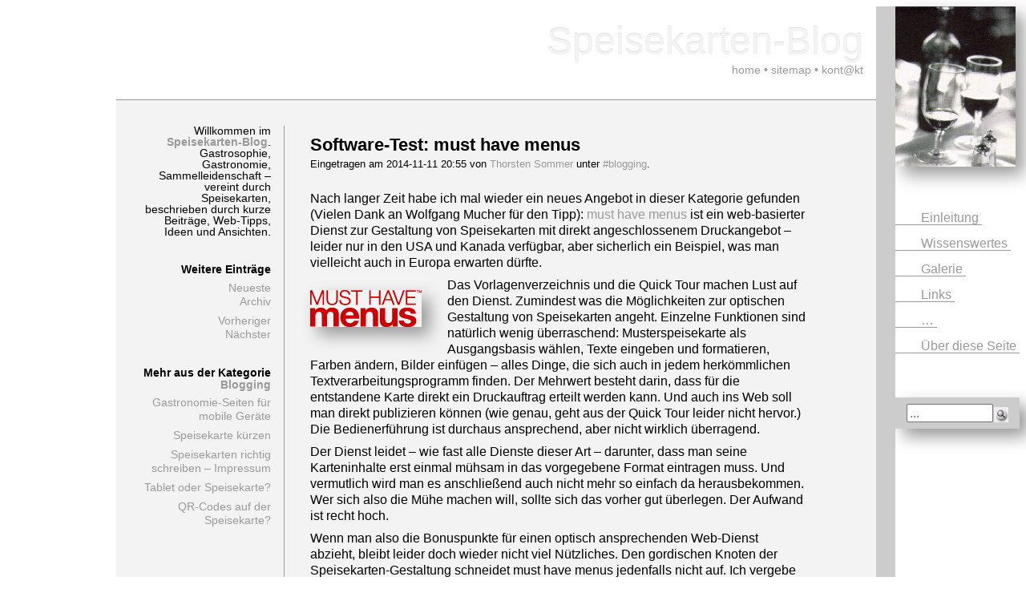

--- FILE ---
content_type: text/html
request_url: http://www.speisekarten-seite.de/menu/blog/show-entries.asp?entryID=3421
body_size: 10975
content:

<!doctype html>
<html>
<head>
<title>Speisekarten-Blog: Software-Test: must have menus</title>
<meta http-equiv="content-type" content="text/html;charset=WINDOWS-1252" />

  <meta name="description" content="Speisekarten-Blog: Software-Test: must have menus &ndash; Nach langer Zeit habe ich mal wieder ein neues Angebot in dieser Kategorie gefunden (Vielen Dank an Wolfgang Mucher für den Tipp): must have menus ist ein web-basierter Dienst zur Gestaltung von Speisekarten mit direkt angeschlossenem Druckangebot – leider nur in den USA und Kanada verfügbar, aber sicherlich ein Beispiel, was man vielleicht auch in Europa erwarten dürfte." />
  <meta name="robots"   content="index,follow" />

<meta name="author" content="Thorsten Sommer" />
<meta name="viewport" content="width=device-width, initial-scale=1.0, maximum-scale=2.0, user-scalable=yes" /> 
<link rel="stylesheet" type="text/css" href="/menu/styles/main-black.css" />
<link rel="stylesheet" type="text/css" href="/menu/styles/blog.css" />
<link rel="icon" href="/menu/favicon.ico" />
<link rel="apple-touch-icon" href="/menu/blog/apple-touch-icon.png" />
<link rel="canonical" href="http://www.speisekarten-seite.de/blog/3421-software-test-must-have-menus" />
<link rel="webmention" href="/apps/webmention/" />
<link rel="me" href="https://twitter.com/speisekarte" />
</head>

<body>

<div class="navigation"> <!-- right column -->
<a href="http://www.speisekarten-seite.de/"><div class="sitelogo"></div></a>
<div class="contentnavigation">
<a href="/menu/intro/">Einleitung&nbsp;</a><br />
<a href="/menu/history/">Wissenswertes&nbsp;</a><br />
<a href="/menu/gallery/">Galerie&nbsp;</a><br />
<a href="/menu/links/">Links&nbsp;</a><br />
<a href="/menu/more/">&hellip;&nbsp;</a><br />
<a href="/menu/about/">&Uuml;ber&nbsp;diese&nbsp;Seite&nbsp;</a>
</div>
<div class="sitesearch">
  <form method="get" action="/menu/search.asp">
  <input type="text" name="string" size="10" maxlength="50" placeholder="..."><input type="image" src="/menu/images/general/search.gif" alt="Speisekarten-Suche" style="width:20px;height:20px;vertical-align:bottom;" />
  </form>
</div>
<!--

  <div class="blognavsection" style="text-align:left;margin-left:2em;">
  <div class="blognavtitle">Social</div>
  <div class="blognavmain">
  <div class="author" style="text-align:center;width:100px;"><a href="https://plus.google.com/109272819248536205014?rel=author">+thSo&nbsp;</a></div>
  <div class="g-plus" data-width="100" data-height="131" data-href="//plus.google.com/108940393573434341756" data-rel="publisher"></div>
  </div>
  </div>

-->
</div> <!-- /navigation -->
<div class="cargo"> <!-- left column -->
<div class="header">
<div class="speisekarten-seite">Speisekarten-Blog</div>
<div class="sitenavigation"><a href="http://www.speisekarten-seite.de/menu/blog/">home</a> &bull; <a href="/menu/sitemap.asp">sitemap</a> &bull; <a href="/contact.asp">kont@kt</a></div>
</div>
<div class="content">

  <div class="blognavigation hideonmobile" style="min-height:800px;">

  

  <div class="blognavsection showonmobile">
  <div class="blognavmain">Willkommen im<br /><a href="/menu/blog/"><strong>Speisekarten-Blog</strong></a>.<br />
  Gastrosophie, Gastronomie, Sammelleidenschaft &ndash; vereint durch Speisekarten,
  beschrieben durch kurze Beitr&auml;ge, Web-Tipps, Ideen und Ansichten.<!--
  <a href="/menu/blog/show-entries.asp?entryID=2056">mehr&nbsp;&hellip;</a>--></div>
  </div>

  <div class="blognavsection">
  <div class="blognavtitle">Weitere Eintr&auml;ge</div>
  <div class="blognavmain">
  <p><a href="/menu/blog/" title="Neueste Eintr&auml;ge">Neueste</a><br />
     <a href="/menu/blog/taxonomy.asp">Archiv</a></p>
  
  <p><a href="/menu/blog/show-entries.asp?entryID=3420" title="Österreich in Panik – die LMIV kommt">Vorheriger</a><br />
     <a href="/menu/blog/show-entries.asp?entryID=3422"     title="Speisekarten-Fehler auf Restaurant News">N&auml;chster</a></p>
  </div>
  </div>
  
    <div class="blognavsection">
    <div class="blognavtitle">Mehr aus der Kategorie <a href="/menu/blog/default.asp?entryCategory=Blogging">Blogging</a></div>
    <div class="blognavmain">
    
        <p><a href="/menu/blog/show-entries.asp?entryID=3344">Gastronomie-Seiten für mobile Geräte </a></p>
    
        <p><a href="/menu/blog/show-entries.asp?entryID=3352">Speisekarte kürzen</a></p>
    
        <p><a href="/menu/blog/show-entries.asp?entryID=3345">Speisekarten richtig schreiben – Impressum</a></p>
    
        <p><a href="/menu/blog/show-entries.asp?entryID=3375">Tablet oder Speisekarte?</a></p>
    
        <p><a href="/menu/blog/show-entries.asp?entryID=3411">QR-Codes auf der Speisekarte?</a></p>
    
    </div>
    </div>
  
  </div>

  <div class="subcontent">
  
    <div class="blogentry">
  
  <h1 class="blogentrytitle">Software-Test: must have menus</h1>
  <div class="blogentryupperinfo">
  Eingetragen am 2014-11-11&nbsp;20:55 von  <a href="/contact.asp?Speisekarten-Blog: Software-Test: must have menus">Thorsten Sommer</a> unter <a href="/menu/blog/default.asp?entryCategory=Blogging">#blogging</a>.
  
  </div>
  <div class="blogentryentry">
  <p>Nach langer Zeit habe ich mal wieder ein neues Angebot in dieser Kategorie gefunden (Vielen Dank an Wolfgang Mucher für den Tipp): <a href="/redirect.asp?http://www.musthavmenus.com/">must have menus</a> ist ein web-basierter Dienst zur Gestaltung von Speisekarten mit direkt angeschlossenem Druckangebot – leider nur in den USA und Kanada verfügbar, aber sicherlich ein Beispiel, was man vielleicht auch in Europa erwarten dürfte.</p>

<div class="blogimage left"><a href="/redirect.asp?http://www.musthavmenus.com/"><img src="/menu/blog/images/entries/003421-001.png"></a></div>

<p>Das Vorlagenverzeichnis und die Quick Tour machen Lust auf den Dienst. Zumindest was die Möglichkeiten zur optischen Gestaltung von Speisekarten angeht. Einzelne Funktionen sind natürlich wenig überraschend: Musterspeisekarte als Ausgangsbasis wählen, Texte eingeben und formatieren, Farben ändern, Bilder einfügen – alles Dinge, die sich auch in jedem herkömmlichen Textverarbeitungsprogramm finden. Der Mehrwert besteht darin, dass für die entstandene Karte direkt ein Druckauftrag erteilt werden kann. Und auch ins Web soll man direkt publizieren können (wie genau, geht aus der Quick Tour leider nicht hervor.) Die Bedienerführung ist durchaus ansprechend, aber nicht wirklich überragend.</p>

<p>Der Dienst leidet – wie fast alle Dienste dieser Art – darunter, dass man seine Karteninhalte erst einmal mühsam in das vorgegebene Format eintragen muss. Und vermutlich wird man es anschließend auch nicht mehr so einfach da herausbekommen. Wer sich also die Mühe machen will, sollte sich das vorher gut überlegen. Der Aufwand ist recht hoch.</p>

<p>Wenn man also die Bonuspunkte für einen optisch ansprechenden Web-Dienst abzieht, bleibt leider doch wieder nicht viel Nützliches. Den gordischen Knoten der Speisekarten-Gestaltung schneidet must have menus jedenfalls nicht auf. Ich vergebe nur fünf von zehn möglichen Punkten.</p>


  </div>

  <p class="continue" style="font-size:xx-small;">
  
    <a href="/menu/blog/taxonomy.asp">tags</a><br />
    <a href="/menu/blog/default.asp?entryTags=speisekarten">#speisekarten</a> <a href="/menu/blog/default.asp?entryTags=software">#software</a> 
  </p>

  
    <!--
    <div class="g-plus"    data-size="small"  data-annotation="none"   data-action="share" style="display:inline-block;"></div>
    <div class="g-plusone" data-size="medium" data-annotation="inline" data-width="250px"  style="display:inline-block;"></div>
    -->
    <div style="text-align:right;"><a class="twitter-share-button" href="https://twitter.com/intent/tweet?url=http://www.speisekarten-seite.de/blog/3421-software-test-must-have-menus">&nbsp;</a></div>
  
      
  <div class="mobileonly">
  <ul>
   <li><a href="/menu/blog/show-entries.asp?entryID=3420">Vorheriger Eintrag:<br />Österreich in Panik – die LMIV kommt</a></li> <li><a href="/menu/blog/show-entries.asp?entryID=3422"    >Nächster Eintrag:  <br />Speisekarten-Fehler auf Restaurant News</a></li>
  </ul>
  <p class="continue">&nbsp;</p>
  </div>

  </div>

  
      <p id="comments" style="clear:both;margin-bottom:4em;font-style:italic;">Zu diesem Eintrag liegen noch keine Kommentare/Trackbacks vor.</p>
    

<!-- Comments disabled 2020-04-26

    <p class="continue"><span style="font-size:xx-small;">Trackback-URI zu diesem Eintrag:<br /><a href="http://www.speisekarten-seite.de/menu/blog/trackback.asp?entryID=3421" title="URL &uuml;ber Kontextmen&uuml; (rechte Maustaste) kopieren">http://www.speisekarten-seite.de/menu/blog/trackback.asp?entryID=3421</a></span></p>

    <form id="commentform" name="commentForm" method="post" action="/menu/blog/handle-comments.asp" autocomplete="on">
    <input type="hidden" name="entryID" value="3421">
    <input type="hidden" name="action" value="new">
    <p class="note">Eigenen Kommentar hinzuf&uuml;gen:<br />(Kein Kommerz, kein HTML bitte. Danke. &ndash; N&ouml;tigenfalls wird moderiert.)</p>
    <p><textarea rows="10" cols="70" name="comment" style="width:100%;" required></textarea></p>
    <p><input type="text" name="authorName" size="30" maxlength="128" required /> Name</p>
    <p style="float:right;"><input type="submit" value=" absenden "></p>
    <p><input type="email" name="authorEMail" size="30" maxlength="128" required /> E-Mail</p>
    <p><input type="url" name="authorURL" size="30" maxlength="255" formnovalidate="formnovalidate" /> URL</p>
    <p class="note"><input type="checkbox" name="authorRemember" value="true">&nbsp;Angaben&nbsp;merken</p></p>
    </form>

    <p class="continue note">Eine g&uuml;ltige E-Mail-Adresse dient ausschlie&szlig;lich zur
    Verifikation bzw. f&uuml;r meine R&uuml;ckfragen.<br />Sie wird nirgendwo angezeigt oder anderweitig
    verwendet.</p>

-->

    <!-- trackback auto discovery support (http://www.movabletype.org/docs/mttrackback.html)
    <div class=trackbackinfo>
    <rdf:RDF xmlns:rdf="http://www.w3.org/1999/02/22-rdf-syntax-ns#"
             xmlns:dc="http://purl.org/dc/elements/1.1/"
             xmlns:trackback="http://madskills.com/public/xml/rss/module/trackback/">
    <rdf:Description rdf:about="http://www.speisekarten-seite.de/menu/blog/show-entries.asp?entryID=3421"
      dc:identifier="http://www.speisekarten-seite.de/menu/blog/show-entries.asp?entryID=3421"
      dc:title="Software-Test: must have menus"
      trackback:ping="http://www.speisekarten-seite.de/menu/blog/trackback.asp?entryID=3421" />
    </rdf:RDF>
    </div>
    -->
    
  </div> <!-- subcontent -->

</div> <!-- content -->
</div> <!-- left column -->
<a href="/editorial.asp"><div class="created"></div></a>

</body>
</html>


--- FILE ---
content_type: text/css
request_url: http://www.speisekarten-seite.de/menu/styles/main-black.css
body_size: 338
content:
@import url(/menu/styles/main.css); 
body        {color:#000000;}
a:hover     {color:white;background-color:#cccccc;}
.sitelogo   {background-image:url('/menu/images/logos/glasses.jpg');}
.sitesearch {background-color:#cccccc;}
.cargo      {border-right-color:#cccccc;}
.content    {background-color:#f3f3f3;}

--- FILE ---
content_type: text/css
request_url: http://www.speisekarten-seite.de/menu/styles/blog.css
body_size: 4208
content:
div.blogentryentry blockquote {
	margin: 0px 25px 0px 25px;
	padding: 1px 20px 1px 20px;
	background: transparent url('/images/styles/dotted-000-right.gif') repeat-y left;
}

.blogentry           {clear:both;margin-bottom:8em;}
.blogentry:after     {content:".";display:block;height:0;overflow:hidden;clear:both;visibility:hidden;}
.blogentrytitle      {font-size:140%;font-weight:bold;text-align:left;margin-top:0.5em;margin-bottom:0em;}
.blogentrytitle a    {text-decoration:none;color:black;}
.blogentrydate       {text-align:left;font-size:75%;margin-top:0.5em;margin-bottom:2em;margin-top:1em;}
.blogentryentry      {clear:both;}
.blogdate            {clear:both;text-align:right;font-weight:bold;margin-bottom:1em;}
.bloginfo            {float:left;text-align:left;font-size:80%;}
.blogentryupperinfo  {clear:both;text-align:left;font-size:80%;margin-bottom:2em;margin-top:0.25em;}
.blogentrylowerinfo  {clear:both;text-align:left;font-size:80%;margin-top:1em;}
.blogimage           {float:left; padding:1em 2em 2em 1em;}
.blogimageleft       {float:left; padding:0.5em 2em 2em 0.5em;}
.blogimageright      {float:right;padding:0.5em 0.5em 2em 2em;}
.blogimage img,
.blogimageleft img,
.blogimageright img  {max-width:400px;box-shadow:10px 10px 20px #999999;}
.editcontrols        {float:right;clear:right;text-align:right;color:#999999;}

.center {float:none;clear:both;text-align:center;}

.showentrynavigation  {float:left;height:500px;text-align:right;padding-right:2em;margin-right:2em;border-right:1px solid #999999;}

.comment              {clear:both;padding-top:1em;padding-bottom:4em;}
.commentcomment       {clear:both;margin-bottom:1em;font-style: italic;}
.commentcommenthidden {clear:both;margin-bottom:1em;font-style:italic;color:#999999;}
.commenttrackback    {font-style:normal;}
.commentinfo          {float:left;clear:left;font-size:75%;}

.blognavigation    {float:left;width:20%;margin:0em;border-right:1px solid #999999;}
.blognavsection    {margin-bottom:2em;margin-right:1em;text-align:right;}
.blognavtitle      {font-weight: bold;font-size: 85%;}
.blognavmain       {line-height: 110%;font-size: 85%;}

.viewcompact       {}
.viewcompacttitle  {float:left;}
.viewcompactdate   {float: right;font-size:75%;}
.viewcompactentry  {clear:both;font-size:75%;padding-bottom:2em;}

.viewtitle         {clear:both;}
.viewtitletitle    {float:left;}
.viewtitledate     {float:right;font-size:75%;}

.viewmodeundefined {font-size:large;color:red;}

.taxonomy-categories {float:left;width:45%;text-align:center;}
.taxonomy-archive    {float:right;width:45%;text-align:center;}

.archiveNavigationVertical       {text-align:right;}
.archiveNavigationHorizontal     {text-align:center;}

.archiveNavigationYearVertical   {line-height:130%;margin-bottom:1em;}
.archiveNavigationYearHorizontal {float:right;text-align:center;margin-left:2em;}

.blog-commentform textarea {font-size:120%;}

div.curated-link       {display:block;padding-top:2em;padding-bottom:2em;}
curated-link-icon      {display:block;float:left;width:16px;height:16px;margin-right:10px;}
curated-link-url       {display:block;margin-bottom:1em;font-weight:bold;}
p.curated-link-quote   {display:block;float:none;clear:both;margin-left:26px;margin-bottom:2em;margin-top:1em;border-left:1px dotted #999999;padding-left:10px;color:#999999;font-style:italic;}
p.curated-link-comment {display:block;float:none;clear:both;margin-left:26px;}

@media only screen and (max-width: 750px)
{
  .blognavigation    {float:none;width:100%;border-right:0px;}
  .blognavsection    {margin-bottom:2em;margin-right:1em;text-align:left;font-size:120%;}

  .blogimage img     {max-width:250px;}

  .taxonomy-categories {float:none;width:100%;}
  .taxonomy-archive    {float:none;width:100%;}
}

@media print
{
  .blognavsection              {display:none;}
  .blogdate                    {font-weight:bold;margin-top:2em;margin-bottom:1em;}
  .blogentry                   {margin-bottom:2em;}
  .editcontrols                {display:none;}
  .archiveNavigationVertical   {display:none;}
  .archiveNavigationHorizontal {display:none;}
}

--- FILE ---
content_type: text/css
request_url: http://www.speisekarten-seite.de/menu/styles/main.css
body_size: 3451
content:
@import url(https://www.thsommer.de/styles/essentials.css);
@import url(/menu/styles/navigation.css);

.sitelogo             {height:200px;width:150px;border:0;margin-bottom:2em;box-shadow:10px 10px 20px #999999;}
.sitesearch           {text-align:center;margin:2em 0em;background-color:#cccccc;box-shadow:10px 10px 20px #999999;}
.sitesearch form      {padding:0.5em;}
.internatitle         {margin-left:2em;font-weight:bold;font-size:85%;}
.internamain          {margin-left:2em;line-height:110%;font-size:85%;}
.maincounter          {padding-top:50%;padding-left:2em;text-align:left;}
.maincounter img      {box-shadow:10px 10px 20px #999999;}
.sociallinks          {text-align:left;margin-left:2.5em;margin-top:1em;font-size:85%;}
.cargo                {float:right;width:75%;border-right:1.5em solid #cccccc;}
.header               {height:100px;text-align:right;padding:1em 1em 0em 0em;}
.header a             {text-decoration:none;}
.speisekarten-seite   {width:100%;text-align:right;font-size:36pt;color:#f3f3f3;overflow:hidden;white-space:nowrap;text-shadow:0 -1px 1px #dddddd, 0 1px 1px #ffffff;}
.content              {border-top:1px solid #999999;border-bottom:1px solid #999999;padding:2em;background-color:#f3f3f3;min-height:450px;}
.content:after        {content:".";display:block;height:0;overflow:hidden;clear:both;visibility:hidden;}
.subcontent           {margin-left:2em;margin-right:0em;padding-right:0em;float:left;width:70%;}
.title                {font-size:180%;padding:1em 0 2em 0.5em;letter-spacing:0.1em;text-align:right;}
.mainmenu             {float:right;width:50%;text-align:right;padding-left:1em;padding-right:1em;margin-top:5%;margin-bottom:5%;}
.mainmenu p           {padding-bottom:2em;}
.info                 {padding:0.5em;margin-left:10%;margin-right:10%;margin-bottom:2em;border:1px solid #999999;font-size:xx-small;}
.references           {width:100%;margin-top:2em;margin-bottom: 2em;}
.citation             {margin-left:20%;margin-right:20%;padding:2em;background-color:#f0bd00;}
.citation-text        {font-family:"'Times New Roman',serif";font-style:italic;}
.citation-author      {font-family:"'Times New Roman',serif";text-align:right;}
.referenceimage       {font-size:xx-small;text-align:right;margin-top:8em;}
.opinion              {background-color:white;border:1px dashed #999999;margin:1em 0em 2em 0em;padding:1em 0.5em 0.5em 1em;}
.opinion:first-letter {font-size:2em;float:left;margin:0em 0.1em 0em 0em;font-weight:bold;}

@media only screen and (max-width: 750px)
{
  .cargo              {float:none;width:100%;border-right:0.2em solid #cccccc;}
  .header             {text-align:right;}
  .header a           {text-decoration:none;}
  .speisekarten-seite {font-size:200%;color:#999999;}
  .content            {padding:1em;}
  .subcontent         {margin:0em;padding:0em;float:none;width:100%;}
  .title              {font-size:150%;padding:1em 0 2em 0.5em;letter-spacing:0.1em;text-align:left;}
  .mainmenu           {float:none;width:100%;text-align:center;padding:0em;margin-bottom:4em;}
  .mainmenu p         {padding-bottom:0.5em;}
  .citation           {margin-left:5%;margin-right:5%;padding:0.2em;background-color:#f0bd00;}
}

@media print
{
  .speisekarten-seite {font-size:24pt;text-align:right;margin-bottom:1em;}
  .cargo              {border:none;width:100%;}
  .content            {border:none;width:100%;}
}

--- FILE ---
content_type: text/css
request_url: https://www.thsommer.de/styles/essentials.css
body_size: 2660
content:
body {background:white;font-family:Arial,Helvetica,sans-serif;color:black;white-space:normal;-webkit-text-size-adjust:none;}
p {margin-top:0.5em;margin-bottom:0.5em;line-height:1.3em;}
img {border-width:0em;border-style:none;}
a {text-decoration:none;}
a:link {color:#999999;}
a:visited {color:#000000;}
a:active {color:#000000;background-color: #f0f0f0;}
a:hover {color:#000000;background-color: #f0f0f0;}
hr {color:gray;width:90%;height:0.1em;text-align:center;}
code,pre {font-family:"'Courier New',Courier,monospace";}
h1,h2,h3,h4,h5,h6 {margin-top:1em;margin-bottom:0.5em;}
ul {list-style-type:square;margin-top:0em;margin-bottom:0.5em;}
ul ul {font-size:90%;margin-bottom:0em;}
ol {margin-top:0em;margin-bottom:0.5em;}
li {margin-bottom:0.1em;}
dl { }
dt {font-style:italic;margin-top:0.5em;margin-bottom:0.25em;}
dd {margin-top:0.25em;margin-bottom:1em;padding-left:0em;}
table {font-size:1em;}
th {color: #999999;}
form {margin:0em;padding:0em;}
input,select {font-size:95%;box-sizing:border-box;-moz-box-sizing:border-box;-webkit-box-sizing:border-box;}
button {font-size:85%;box-sizing:border-box;-moz-box-sizing:border-box;-webkit-box-sizing:border-box;}
textarea {font-size:100%;resize:vertical;box-sizing:border-box;-moz-box-sizing:border-box;-webkit-box-sizing:border-box;}
.note {font-size: 85%;}
.noncss {display: none;}
.hidden {font-style:italic;color:#999999;}
.boxshadow {box-shadow:1em 1em 2em #999999;}
.external-url{background:url('[data-uri]') no-repeat 100% 60% transparent;margin-right:3px;padding-right:14px}
::-moz-selection{background-color:#FFFF00;color:#000000;}

.top {padding-top:0em !important;}
.right {padding-left:2em !important;padding-right:0em !important;float:right !important;}
.bottom {padding-bottom:0em !important;}
.left {padding-left:0em !important;padding-right:2em !important;float:left !important;}
.center {text-align:center !important;}
.none {float:none !important;clear:both !important;}

.table {display:table;}
.title {display:table-caption;text-align:center;font-weight:bold;font-size:larger;}
.heading {display:table-row;font-weight:bold;text-align:center;}
.row {display:table-row;}
.cell {display:table-cell;border:none;padding:5px;}
    
.mobileonly {display:none;}

div.created{float:none;clear:both;height:50px;width:100%;text-align:right;background-image:url(/images/created-by-thso.gif);background-position:right bottom;background-repeat:no-repeat;}

@media only screen and (max-width: 750px)
{
  .showonmobile {display:block;}
  .hideonmobile {display:none;}
  .mobileonly   {display:block;}
}

--- FILE ---
content_type: text/css
request_url: http://www.speisekarten-seite.de/menu/styles/navigation.css
body_size: 1564
content:
.navigation               {float:right;}
.contentnavigation        {padding-top:1em;padding-bottom:1em;line-height:200%;overflow:hidden;}
div.contentnavigation  a  {padding-left:2em;border-bottom:1px solid #999999;text-decoration:none;}
span.contentnavigation a  {padding-left:3em;border-bottom:none;text-decoration:none;}
.subcontentnavigation     {width:20%;float:left;text-align:right;margin:0em;font-size:85%;}
.subcontentnavigation p   {line-height:200%;margin-bottom:2em;}
.subcontentnavigation a   {text-decoration:none;}
.subcontentnavigation hr  {text-align:right;margin-top:2em;}
.subcontentpages          {margin-top:4em;line-height:200%;font-style:italic;}
.sitenavigation           {width:100%;color:#999999;font-size:90%;}
.sitenavigation a:link    {color:#999999;}
.sitenavigation a:visited {color:#999999;background:none;padding-right:inherit;}
.sitenavigation a:active  {color:#000000;}
.sitenavigation a:hover   {background-color:#F0F0F0;}
.prevnext {text-align:right;}
.continue   {text-align:right;clear:both;border-right:1px solid #999999;border-bottom:1px solid #999999;padding-bottom:1em;padding-right:1em;padding-top:0.5em;margin-top:2em;margin-bottom:2em;}
.continue a {text-decoration:none;}

@media only screen and (max-width: 750px)
{
  .navigation             {display:none;}
  .subcontentnavigation   {display:none;}
  .continue                 {margin-left:0.5em;margin-right:0.5em;}
}

@media print
{
  .navigation         {display:none;}
  .sitenavigation     {display:none;}
}
